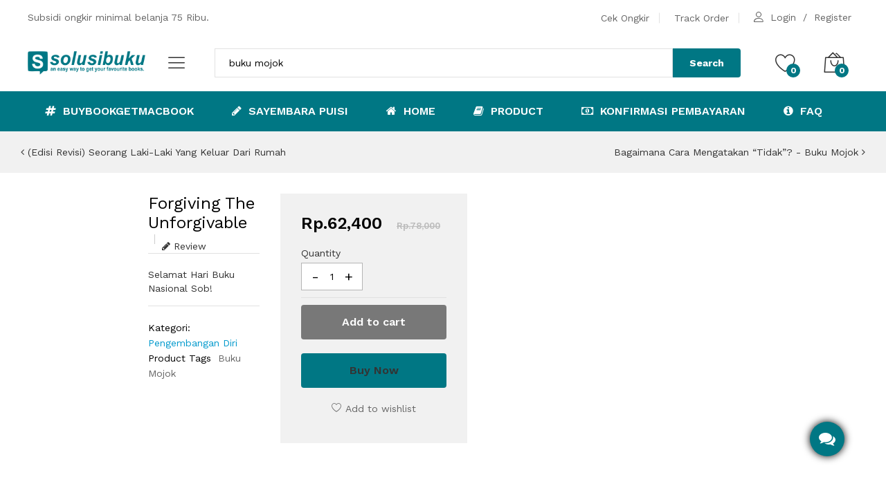

--- FILE ---
content_type: text/html; charset=UTF-8;
request_url: https://www.solusibuku.com/forgiving-the-unforgivable.html?keyword=buku%20mojok
body_size: 10102
content:
 <!DOCTYPE html>
<!--[if IE]><![endif]-->
<!--[if IE 8 ]><html dir="ltr" lang="id" class="ie8"><![endif]-->
<!--[if IE 9 ]><html dir="ltr" lang="id" class="ie9"><![endif]-->
<!--[if (gt IE 9)|!(IE)]><!-->
<html dir="ltr" lang="id">
<!--<![endif]-->
<head>


    <meta charset="utf-8">

   <meta name="viewport" content="width=1400" />
    <meta name="format-detection" content="telephone=no">
    <meta name="apple-mobile-web-app-capable" content="yes">


     <title>Forgiving The Unforgivable | Solusi Buku</title>
    

<base href="https://www.solusibuku.com/" />
<meta name="description" content="Selamat Hari Buku Nasional Sob!" />
<meta name="keywords" content="solusi buku, solusibuku, toko buku online, buku murah, buku, buku mojok" />
<meta http-equiv="X-UA-Compatible" content="IE=edge">
<link href="https://www.solusibuku.com/forgiving-the-unforgivable.html" rel="canonical" />
<meta name="robots" content="noodp,noydir"/>
<meta property="og:locale" content="en_US"/>
<meta property="og:title" content="Forgiving The Unforgivable"/>
<meta property="og:description" content="Selamat Hari Buku Nasional Sob!"/>
<meta property="og:url" content="https://www.solusibuku.com/forgiving-the-unforgivable.html"/>
<meta property="og:site_name" content="Solusi Buku"/>
<meta property="og:type" content="article"/>
<meta property="og:image" content="https://www.solusibuku.com/image/c/data/produk/2019/smm/nov/Slide22-1200x630.jpeg"/>
    <!--[if lt IE 9]>
    <script src="assets/js/html5shiv.js"></script>
    <script src="assets/js/respond.min.js"></script>
    <![endif]-->
<link href="https://www.solusibuku.com/image/data/icon.png" rel="shortcut icon" />
<!-- Standard iPhone -->
<link rel="apple-touch-icon" sizes="57x57" href="https://www.solusibuku.com/image/data/icon.png" />
<!-- Retina iPhone -->
<link rel="apple-touch-icon" sizes="114x114" href="https://www.solusibuku.com/image/data/icon.png" />
<!-- Standard iPad -->
<link rel="apple-touch-icon" sizes="72x72" href="https://www.solusibuku.com/image/data/icon.png" />
<!-- Retina iPad -->
<link rel="apple-touch-icon" sizes="144x144" href="https://www.solusibuku.com/image/data/icon.png" />

<link href="https://fonts.googleapis.com/css?family=Work+Sans:300,400,500,600,700&amp;subset=latin-ext" rel="stylesheet">
    <link rel="stylesheet" href="assetons/plugins/font-awesome/css/font-awesome.min.css">
    <link rel="stylesheet" href="assetons/fonts/Linearicons/Linearicons/Font/demo-files/demo.css">
    <link rel="stylesheet" href="assetons/plugins/bootstrap4/css/bootstrap.min4.css">
    <link rel="stylesheet" href="assetons/plugins/bootstrap4/css/bootstrap.min.css">
    <link rel="stylesheet" href="assetons/plugins/owl-carousel/assets/owl.carousel.css">
    <link rel="stylesheet" href="assetons/plugins/slick/slick/slick.css">
    <link rel="stylesheet" href="assetons/plugins/lightGallery-master/dist/css/lightgallery.min.css">
    <link rel="stylesheet" href="assetons/plugins/jquery-bar-rating/dist/themes/fontawesome-stars.css">
    <link rel="stylesheet" href="assetons/plugins/jquery-ui/jquery-ui.min.css">
    <link rel="stylesheet" href="assetons/plugins/select2/dist/css/select2.min.css">
    <link rel="stylesheet" href="assetons/css/style.css?v=1.5">
    <link href="assets/custom-font/css/Glyphter.css?v=1.6" rel="stylesheet">
    <link rel="stylesheet" href="assetons/css/technology.css?v=1.2">
     <link rel="stylesheet" href="assetons/css/sweetalert.css">
    <link href="assets/material-design-iconic-font/css/material-design-iconic-font.min.css" rel="stylesheet">
   <script src="assetons/plugins/jquery-1.12.4.min.js"></script>
       <script src="assetons/js/jquery-ui.min.js"></script>
<script type="text/javascript" src="front/assets/js/jquery.bxslider.min.js"></script>
<link rel="stylesheet" type="text/css" href="front/assets/css/proshop.css" media="screen" />

<script type="text/javascript" src="assets/js/top.js"></script>

<link href="assets/css/font.css" rel="stylesheet" media="screen" />
<script type="text/javascript" src="assets/js/jquery.cookie.js"></script>
 </head>
 <body>

    <header class="header header--standard header--technology" data-sticky="true">
      <div class="header__top">
        <div class="container">
          <div class="header__left">
           <p style="text-align: center;"><span style="text-align: center;">Subsidi ongkir minimal belanja 75 Ribu.</span></p>
          </div>
          <div class="header__right">
            <ul class="header__top-links">
              <li><a href="shipping-estimator">Cek Ongkir</a></li>
              <li><a href="tracker">Track Order</a></li>

              <li>
                <div class="ps-block--user-header">
                  <div class="ps-block__left"><i class="icon-user"></i></div>
                  <div class="ps-block__right"><a href="login">Login</a><a href="register">Register</a></div>
                </div>
              </li>
            </ul>
          </div>
        </div>
      </div>
      <div class="header__content">
        <div class="container">
          <div class="header__content-left"><a class="ps-logo" href="/"><img src="https://www.solusibuku.com/image/data/logosolusibuku.png" alt=""></a>
            <div class="menu--product-categories">
              <div class="menu__toggle"><i class="icon-menu"></i></div>
              <div class="menu__content">
                <ul class="menu--dropdown">
                  <li class="level"><a class="ui"  href="https://www.solusibuku.com/novel"><span>Novel</span></a></li><li class="level"><a class="ui"  href="https://www.solusibuku.com/agama"><span>Agama</span></a></li><li class="level"><a class="ui"  href="https://www.solusibuku.com/biografi"><span>Biografi</span></a></li><li class="level"><a class="ui"  href="https://www.solusibuku.com/bisnis"><span>Bisnis</span></a></li><li class="level"><a class="ui"  href="https://www.solusibuku.com/buku-anak"><span>Buku Anak</span></a><ul class="mega-menu nav navbar-nav" style="display: none;"><div class="area container"><li class="mega-menu-column nav-header"><a href="https://www.solusibuku.com/buku-anak/cerita-anak">Cerita Anak</a></li><li class="mega-menu-column nav-header"><a href="https://www.solusibuku.com/buku-anak/keterampilan-anak">Keterampilan Anak</a></li><li class="mega-menu-column nav-header"><a href="https://www.solusibuku.com/buku-anak/pengetahuan-anak">Pengetahuan Anak</a></li></ul></li><li class="level"><a class="ui"  href="https://www.solusibuku.com/hobi"><span>Hobi</span></a></li><li class="level"><a class="ui"  href="https://www.solusibuku.com/hukum"><span>Hukum</span></a></li><li class="level"><a class="ui"  href="https://www.solusibuku.com/kamus"><span>Kamus</span></a></li><li class="level"><a class="ui"  href="https://www.solusibuku.com/kesehatan"><span>Kesehatan</span></a></li><li class="level"><a class="ui"  href="https://www.solusibuku.com/parenting"><span>Parenting</span></a></li><li class="level"><a class="ui"  href="https://www.solusibuku.com/pemrograman"><span>Pemrograman</span></a></li><li class="level"><a class="ui"  href="https://www.solusibuku.com/pengembangan-diri"><span>Pengembangan Diri</span></a></li>                </ul>
              </div>
            </div>
          </div>
          <div class="header__content-center">

            <div class="ps-form--quick-search">
                               <input class="form-control" id="auto" type="search" name="search" placeholder="cari di solusi buku" value="buku mojok" />
                  
              <button type="button" style="position: relative;" id="gosearch">Search</button>
            </div>

            <div id="nodata" style="display: none;">Data produk tidak ditemukan, coba gunakan kata kunci lain <br />atau klik SEARCH untuk menampilkan semua hasil pencarian (tidak hanya produk)</div>
            <script type="text/javascript">
              <!--
              $(document).ready(function() {
                $('#auto')
                  .on('blur', function() {
                    var $this = $(this);
                    if ($this.val() == '') {
                      $("#nodata").fadeOut();
                    }
                  })


                $("#auto").autocomplete({
                  source: function(request, response) {
                    $.ajax({
                      url: "index.php?p=product/search_json",
                      dataType: "jsonp",
                      data: {
                        keyword: request.term,
                        category_id: 0
                      },
                      success: function(data) {
                        response($.map(data.result, function(item) {
                          if (item.name === 'text_no_result') {
                            $("#nodata").fadeIn('fast');
                            //alert("Data tidak ditemukan, coba dengan kata kunci lain");
                          } else {
                            $("#nodata").fadeOut('fast');


                            if (item.labels == null) {
                              item.labels = "";
                            }
                            if (item.labels.name == undefined) {
                              item.labels.name = "";
                            }
                            if (item.labels.color == undefined) {
                              item.labels.color = "";
                            }
                            if (item.labels.warna == undefined) {
                              item.labels.warna = "";
                            }
                            if (item.saving == null) {
                              item.saving = "";
                            }
                            if (item.special == null) {
                              item.special = "";
                            }
                            if (item.price == null) {
                              item.price = "";
                            }

                            return {
                              name: item.name,
                              label: item.labels.name,
                              labwar: item.labels.warna,
                              labcol: item.labels.color,
                              saving: item.saving,
                              special: item.special,
                              price: item.price,
                              imej: item.thumb,
                              href: item.href
                            }
                          }
                        }));
                      }
                    });
                  },
                  focus: function(event, ui) {
                    return false;
                  },
                  select: function(event, ui) {
                    if (ui.item.href == "") {
                      return false;
                    } else {
                      location.href = ui.item.href;
                      return false;
                    }


                  },
                  open: function() {
                    $(this).removeClass("ui-corner-all").addClass("ui-corner-top");
                  },
                  close: function() {
                    $(this).removeClass("ui-corner-top").addClass("ui-corner-all");
                  }
                }).data("ui-autocomplete")._renderItem = function(ul, item) {
                  return $("<li class='ui-menu-item'></li>")
                    .data("ui-autocomplete-item", item)
                    .append("<div class='ui-menu-item-wrapper'><a><span class='imej'><img src='" + item.imej + "' /></span><span class='ititle'>" + item.name + "</span><span style='background: " + item.labwar +
                      "' class='ilabel'><span style='color: " + item.labcol + "'>" + item.label + "</span></span><span class='isaving'>" + item.saving + "</span><span class='ispeci'>" + item.special + "</span><span class='iprice'>" + item
                      .price + "</span></a></div>")
                    .appendTo(ul);
                };
              });

              $('#gosearch').bind('click', function() {
		url = $('base').attr('href') + 'search';

		var search = $('input[name=\'search\']').val();

		if (search) {
			url += '&keyword=' + encodeURIComponent(search);
		}

		location = url;
	});

	$('input[name=\'search\']').bind('keydown', function(e) {
		if (e.keyCode == 13) {
			url = $('base').attr('href') + 'search';

			var search = $('input[name=\'search\']').val();

			if (search) {
				url += '&keyword=' + encodeURIComponent(search);
			}

			location = url;
		}
	});

              //
              -->
            </script>

          </div>
          <div class="header__content-right">
            <div class="header__actions">
              <div id="wishlist">
                 <a class="header__extra" href="wishlist">
                                          <i class="icon-heart"></i><span><i>0</i></span>
                                           </a>
                </div>
              <div class="ps-cart--mini">
              <div id="cart">
                 <a class="header__extra" href="cart">
                                          <i class="icon-bag2"></i><span><i>0</i></span>
                                           </a>
                </div>
                  <div id="module-cart">
                      <div class="ps-cart__content">  
   <div class="ps-cart__items">
         
          <p class="text-center">Masih Kosong </p> 

        
  </div>  
  </div>

<script type="text/javascript"><!--
function getUrlParam(name) {
  var name = name.replace(/[\[]/,"\\\[").replace(/[\]]/,"\\\]");
  var regexS = "[\\?&]"+name+"=([^&#]*)";
  var regex = new RegExp(regexS);
  var results = regex.exec(window.location.href);
  if (results == null)
    return "";
  else
    return results[1];
}

$(document).ready(function () {
	$('.cartremove').live('click', function () {
	var idv = this.id;
	var name = this.title;
swal({
  html: true,
  title: "Anda yakin?",
  text: "Anda akan menghapus <strong>" + name + "</strong> dari keranjang belanja",
  type: "warning",
  showCancelButton: true,
  confirmButtonClass: "btn-danger",
  confirmButtonText: "Ya, hapus produk",
  cancelButtonText: "Tidak, batalkan",
  closeOnConfirm: false
},
function(){
  delprod(idv);
  
});	
});
	
	
function delprod(idne){	
	
	 $.ajax({
			type: 'post',
			url: 'index.php?p=module/cart/callback',
			dataType: 'html',
			data: 'remove=' + idne,
			success: function (html) {
				$('#module-cart').load(document.URL +  ' #module-cart');
				$('#cart').load(document.URL +  ' #cart .header__extra');
				if (getUrlParam('p').indexOf('checkout') != -1) {
					window.location.reload();
				};
				  swal("Terhapus!",  "berhasil dihapus", "success");
			}
		});
	};
	
		
});
//--></script>                
          
                
                




                   </div>
              </div>
            </div>
          </div>
        </div>
      </div>
      <nav class="navigation">
        <div class="container">
          <ul class="menu menu--technology">

                                     <li>

                 <a target="_parent" href="/buy-book-get-macbook"><i class="fa fa-hashtag"></i> BuyBookGetMacbook</a>
          
                        </li>
                                      <li>

                 <a target="_parent" href="sayembara-puisi"><i class="fa fa-pencil"></i> SAYEMBARA PUISI</a>
          
                        </li>
                                      <li>

                 <a target="_parent" href="/"><i class="fa fa-home"></i> HOME</a>
          
                        </li>
                                                           <li>

                 <a target="_parent" href="product"><i class="fa fa-book"></i> PRODUCT</a>
          
                        </li>
                                      <li>

                 <a target="_parent" href="payment-confirmation"><i class="fa fa-money"></i> Konfirmasi Pembayaran</a>
          
                        </li>
                                      <li>

                 <a target="_parent" href="faq"><i class="fa fa-info-circle"></i> FAQ</a>
          
                        </li>
                                               

          </ul>
        </div>
      </nav>
    </header>

     <div class="container">

 </div>
<div class="ps-breadcrumb">
  <div class="ps-container">
        <a class="pl pull-left" href="https://www.solusibuku.com/edisi-revisi-seorang-laki-laki-yang-keluar-dari-rumah.html?keyword=buku mojok"><i class="fa fa-angle-left"></i> (Edisi Revisi) Seorang Laki-Laki Yang Keluar Dari Rumah</a>
            <a class="pr pull-right" href="https://www.solusibuku.com/bagaimana-cara-mengatakan-tidak-buku-mojok.html?keyword=buku mojok">Bagaimana Cara Mengatakan “Tidak”? - Buku Mojok <i class="fa fa-angle-right"></i> </a>
      </div>
  <div class="half-bottom clearfix"></div>
</div>

<div id="productform" class="ps-page--product">
  <div class="container">
    <div class="ps-product--detail ps-product--full-content">
      <div class="ps-product__top">
        <div class="ps-product__header">
          <div class="ps-product__thumbnail" data-vertical="true">

            <div class="ps-wrapper">
              
                <div class="item"><a href="image/data/produk/2019/smm/nov/Slide22.jpeg"><img src="https://www.solusibuku.com/image/c/data/produk/2019/smm/nov/Slide22-cr-500x500.jpeg" alt=""></a></div>

                            </div>

                      </div>
          <div class="ps-product__info">
            <h1>Forgiving The Unforgivable</h1>
            <div class="ps-product__meta">
              <p><a href="https://www.solusibuku.com/index.php?p=product/writer&amp;writer_id="></a></p>
              <div class="ps-product__rating">

                	               <a  class="writereview" style="cursor: pointer;"> <i class="fa fa-pencil"></i> Review</a>
	            
              </div>
            </div>
            <div class="ps-product__desc">
              Selamat Hari Buku Nasional Sob!              <div class="add-bottom"></div>
            </div>
            <div class="ps-product__specification">
                            <p class="categories"><strong> Kategori:</strong>
                <a href="https://www.solusibuku.com/pengembangan-diri">Pengembangan Diri</a>
              </p>
              <p class="tags">
                <strong> Product Tags</strong>
                                <a href="https://www.solusibuku.com/search&keyword=Buku Mojok">Buku Mojok</a>
                              </p>
            </div>
            <div class="ps-product__sharing">
            	 <!-- Share Button Bottom Start -->
	 <!-- Share Button Bottom End -->
            </div>
          </div>
        </div>

        <div class="ps-product__price-right">
                    <h4 class="ps-product__price">Rp.62,400 &nbsp; <del class="ps-product__price">Rp.78,000</del></h4>

                    <div class="ps-product__variations">
                      </div>
          <div class="ps-product__shopping">
            <div class="hidden-input">

              <input type="hidden" name="product_id" value="2024" />
              <input type="hidden" name="redirect" value="https://www.solusibuku.com/forgiving-the-unforgivable.html?keyword=buku mojok" />
                          </div>
            <figure>
              <figcaption>Quantity</figcaption>
              <div class="form-group--number">
                <button type='button' class='plus up' field='quantity'>+</button>
                <button type='button' class='minus down' field='quantity'>-</button>

                <input class="input form-control" type="text" name="quantity" size="3" value="1" />
              </div>
            </figure>
            <a class="ps-btn ps-btn--gray" id="addcart">Add to cart</a>

            <a class="ps-btn" onclick="location = 'index.php?p=checkout/cart&product_id=2024&quantity=1'">Buy Now</a>

            <div class="ps-product__actions"><a style="cursor: pointer" id="addwish"><i class="icon-heart"></i> Add to wishlist</a>
            </div>
          </div>
        </div>
      </div>
      <div class="ps-product__content">
        <h3 class="ps-product__heading">Description</h3>
        <div class="ps-document">
          Buku ini berbasis ilmu psikologi yang mengurai perihal sebab-akibat pemaafan. Dimulai dari definisi pemaafan dalam perspektif tradisi keagamaan sampai tinjauan psikologi. Secara naratif pula, Afthonul Afif mengurai tahap-tahap pemaafan serta unsur apa saja yang menyertainya hingga proses pemaafan itu bisa berjalan baik. Pun dijelaskan bagaimana proses pemaafan itu dapat mengomunikasikan penderitaan, mengingat pelanggaran masa lalu, menghentikan amaran, meyembuhan luka, hingga menciptakan hubungan yang baru.        </div>
        <h3 class="ps-product__heading">Detail</h3>
        <div class="table-responsive">
          <table class="table table-bordered ps-table ps-table--specification">
                        <tr>
              <td style="width: 180px">Kategori : </td>
              <td><strong><a href="https://www.solusibuku.com/pengembangan-diri">Pengembangan Diri</a></strong></td>
            </tr>
            
            
                        <tr>
              <td>Penyunting :</td>
              <td><strong>Tim Penyunting</strong></td>
            </tr>
            
            
                        <tr>
              <td>Ketebalan :</td>
              <td><strong>242 Halaman</strong></td>
            </tr>
            
                        <tr>
              <td>Dimensi :</td>
              <td><strong>14 x 21 cm</strong></td>
            </tr>
            
                        <tr>
              <td>Bahasa :</td>
              <td><strong>Bahasa Indonesia</strong></td>
            </tr>
            
            <tr>
              <td><span itemprop="availability" content="in_stock">Stock:</span></td>
              <td><strong>Tersedia</strong></td>
            </tr>

                        <tr>
              <td>Penerbit: </td>
              <td><strong><a href="https://www.solusibuku.com/index.php?p=product/manufacturer&amp;manufacturer_id=14">Buku Mojok</a></strong></td>
            </tr>
            
            
            <tr>
              <td>Berat :</td>
              <td><strong>300 gram</strong></td>
            </tr>
            <span itemprop="offerDetails" itemscope itemtype="http://data-vocabulary.org/Offer"> </span>

            <tr>
              <td>Product Tags: </td>
              <td>                <div id="tag" class="small">

                                    <a href="https://www.solusibuku.com/search&keyword=Buku Mojok">Buku Mojok</a>
                                  </div>
                </td>
            </tr>

          </table>
        </div>
        <div class="pb-40"></div>
        <h3 class="ps-product__heading">Reviews</h3>

        <div id="writen" class="row">
          <div class="col-xl-5 col-lg-5 col-md-12 col-sm-12 col-12 ">
            <div class="ps-block--average-rating">
              <div class="ps-block__header">
                <h3><span class="pull-left text-success">0</span> <span style="opacity: 0.5" class="text-muted">/5</span></h3>

              </div>
              <div class="ps-block__star"><span>5 Star</span>
                <div class="ps-progress" data-value=""><span></span></div><span></span>
              </div>
              <div class="ps-block__star"><span>4 Star</span>
                <div class="ps-progress" data-value=""><span></span></div><span></span>
              </div>
              <div class="ps-block__star"><span>3 Star</span>
                <div class="ps-progress" data-value=""><span></span></div><span></span>
              </div>
              <div class="ps-block__star"><span>2 Star</span>
                <div class="ps-progress" data-value=""><span></span></div><span></span>
              </div>
              <div class="ps-block__star"><span>1 Star</span>
                <div class="ps-progress" data-value=""><span></span></div><span></span>
              </div>
            </div>
          </div>
          <div class="col-xl-7 col-lg-7 col-md-12 col-sm-12 col-12 ">
              <div id="review"></div><br/>
            <div class="ps-form--review">
              <div class="add-bottom clearfix"></div>
              <h4 id="review-title">Submit Your Review</h4>
              <p>Required fields are marked<sup>*</sup></p>
              <div class="form-group form-group__rating">
                <label>Your rating of this product</label>
                <select name="rating" class="ps-rating" data-read-only="false">
                  <option value="0">0</option>
                  <option value="1">1</option>
                  <option value="2">2</option>
                  <option value="3">3</option>
                  <option value="4">4</option>
                  <option value="5">5</option>
                </select>
              </div>
              <div class="form-group">
                <textarea name="text" class="form-control" rows="6" placeholder="Write your review here"></textarea>
              </div>
              <div class="row">
                <div class="col-xl-6 col-lg-6 col-md-6 col-sm-12  ">
                  <div class="form-group">
                    <input class="form-control" name="name" type="text" placeholder="Your Name">
                  </div>
                </div>

                <div class="col-xl-2 col-lg-2 col-md-2 col-sm-12  ">
                  <img width="120" height="30" src="index.php?p=product/product/captcha" id="captcha" />
                </div>
                <div class="col-xl-4 col-lg-4 col-md-4 col-sm-12  ">
                  <div class="form-group">

                    <input placeholder="Captcha" type="text" name="captcha" value="" class="form-control" autocomplete="off" />
                  </div>
                </div>
              </div>
              <div class="form-group submit">
                <button onclick="review();" class="ps-btn">Submit Review</button>
              </div>
            </div>
          </div>
        </div>

      </div>
    </div>
    <div class="ps-section--default ps-customer-bought">
          <div class="ps-section__header">
           <h3>Terakhir dilihat</h3>          </div>
          <div class="ps-section__content">
            <div class="row">
        
                         
              <div class="col-xl-3 col-lg-3 col-md-4 col-sm-6 col-6 ">
                <div class="ps-product">
                  <div class="ps-product__thumbnail">
                  <a href="https://www.solusibuku.com/forgiving-the-unforgivable.html"><img src="https://www.solusibuku.com/image/c/data/produk/2019/smm/nov/Slide22-cr-250x250.jpeg" alt="Forgiving The Unforgivable"/></a>
                                    <div class="ps-product__badge">20%</div>
                                    </div>
                 
                  <div class="ps-product__container">
                  <div class="ps-product__content">
                    <a class="ps-product__title" href="https://www.solusibuku.com/forgiving-the-unforgivable.html">Forgiving The Unforgivable</a>
                    <div class="ps-product__rating hide">
                      <select class="ps-rating" data-read-only="true">
                                 				                             <option value="0">1</option>
                                                     
                                   				                             <option value="0">2</option>
                                                     
                                   				                             <option value="0">3</option>
                                                     
                                   				                             <option value="0">4</option>
                                                     
                                   				                             <option value="0">5</option>
                                                     
                                           
                      </select> 
                    </div>
                                      <p class="ps-product__price sale">Rp.62,400                      <del>Rp.78,000</del>
                    </p>
                     
                  </div>
                    
                 <div class="ps-product__content hover">
                   <a class="ps-product__title" href="https://www.solusibuku.com/forgiving-the-unforgivable.html">Forgiving The Unforgivable</a>
                                        <p class="ps-product__price sale">Rp.62,400                      <del>Rp.78,000</del>
                    </p>
                     
                  </div>
                    
                  </div>
                </div>
              </div>
            
            </div>
          </div>
        </div>   
   
 
      


 
 

    <div class="ps-section--default">
      <div class="ps-section__header">
        <h3>Rekomendasi Bacaan Serupa</h3>
      </div>
      <div class="ps-section__content">
        <div class="ps-carousel--nav owl-slider" data-owl-auto="true" data-owl-loop="true" data-owl-speed="10000" data-owl-gap="30" data-owl-nav="true" data-owl-dots="true" data-owl-item="6" data-owl-item-xs="2" data-owl-item-sm="2"
          data-owl-item-md="3" data-owl-item-lg="4" data-owl-item-xl="5" data-owl-duration="1000" data-owl-mousedrag="on">
          

        </div>
      </div>
    </div>
  </div>
</div>
<script type="text/javascript">
  <!--
  jQuery(document).ready(function() {

    // This button will increment the value
    $('.plus').click(function(e) {
      // Stop acting like a button
      e.preventDefault();
      // Get the field name
      fieldName = $(this).attr('field');
      // Get its current value
      var currentVal = parseInt($('input[name=' + fieldName + ']').val());
      // If is not undefined
      if (!isNaN(currentVal)) {
        // Increment
        $('input[name=' + fieldName + ']').val(currentVal + 1);
      } else {
        // Otherwise put a 0 there
        $('input[name=' + fieldName + ']').val(0);
      }
    });
    // This button will decrement the value till 0
    $(".minus").click(function(e) {
      // Stop acting like a button
      e.preventDefault();
      // Get the field name
      fieldName = $(this).attr('field');
      // Get its current value
      var currentVal = parseInt($('input[name=' + fieldName + ']').val());
      // If it isn't undefined or its greater than 0
      if (!isNaN(currentVal) && currentVal > 0) {
        // Decrement one
        $('input[name=' + fieldName + ']').val(currentVal - 1);
      } else {
        // Otherwise put a 0 there
        $('input[name=' + fieldName + ']').val(0);
      }
    });

  });
  $(document).ready(function() {
    $('#addcart').removeAttr('onclick');
    $('#addcart').click(function() {

      var submitted = $('#productform input[type=\'text\'], #productform input[type=\'hidden\'], #productform input[type=\'radio\']:checked, #content select, #productform input[type=\'file\']');
      //	document.getElementById('loadiv').style.display='block';
      //	document.getElementById('loads').style.display='block';


      $.ajax({
        type: 'post',
        url: 'index.php?p=module/cart/callbacktop',
        dataType: 'html',
        data: submitted,
        success: function(html) {
          $('html, body').animate({
            scrollTop: 0
          }, 'slow');
          swal({
            html: true,
            title: "Sukses!",
            text: html,
            type: "success"
          });

        },
        complete: function() {
          //addToCartComplete();
          $('#cart').load(document.URL + ' #cart .header__extra');
          $('#module-cart').load(document.URL + ' #module-cart');
        }
      });
    });

  });

  $(document).ready(function() {
    $('#addwish').removeAttr('onclick');
    $('#addwish').click(function() {

      var submitting = $('#productform input[type=\'text\'], #productform input[type=\'hidden\'], #productform input[type=\'radio\']:checked, #productform select, #productform input[type=\'file\']');


      $.ajax({
        type: 'post',
        url: 'index.php?p=module/wishlist/callbacktop',
        dataType: 'html',
        data: submitting,
        success: function(html) {
          $('html, body').animate({
            scrollTop: 0
          }, 'slow');
          swal({
            html: true,
            title: "Sukses!",
            text: html,
            type: "success"
          });

        },
        complete: function() {
          $('#wishlist').load(document.URL + ' #wishlist .header__extra');
        }
      });
    });

  });

  $.fn.scrollBottom = function() {
    return $(document).height() - this.scrollTop() - this.height();
  };
  $('.writereview2').live('click', function() {
    $('html, body').animate({
      scrollTop: $(document).height()
    }, 'slow');
  });
  $(".viewreview").click(function() {
    $('html, body').animate({
      scrollTop: $("#review").offset().top - 105
    }, 1000);
  });
  $(".writereview").click(function() {
    $('html, body').animate({
      scrollTop: $("#writen").offset().top - 70
    }, 1000);
  });
  $('#review .pagination a').live('click', function() {
    $('#review').slideUp('slow');

    $('#review').load(this.href);

    $('#review').slideDown('slow');

    return false;
  });

  $('#review').load('index.php?p=product/product/review&product_id=2024');

  function review() {
    $.ajax({
      type: 'POST',
      url: 'index.php?p=product/product/writing&product_id=2024',
      dataType: 'json',
      data: 'name=' + encodeURIComponent($('input[name=\'name\']').val()) + '&text=' + encodeURIComponent($('textarea[name=\'text\']').val()) + '&rating=' + encodeURIComponent($('select[name=\'rating\'] option:selected').val() ? $('select[name=\'rating\'] option:selected').val() : '') + '&captcha=' + encodeURIComponent($('input[name=\'captcha\']').val()),
      beforeSend: function() {
        $('.success, .warning').remove();
        $('#review_button').attr('disabled', 'disabled');
        $('#review-title').after('<div class="wait"><i class="fa fa-spin fa-spinner"></i> Please Wait</div>');
      },
      complete: function() {
        $('#review_button').attr('disabled', '');
        $('.wait').remove();
      },
      success: function(data) {
        if (data.error) {
        //  alert(data.error);
      $('#review-title').after('<div class="warning text-danger add-bottom">' + data.error + '</div>');
        }

        if (data.success) {
          $('#review-title').after('<div class="text-success add-bottom ">' + data.success + '</div>');

          $('input[name=\'name\']').val('');
          $('textarea[name=\'text\']').val('');
          $('select[name=\'rating\'] option').attr('selected', '');
          $('input[name=\'captcha\']').val('');
        }
      }
    });
  }
  //
  -->
</script>

    </div>
 
   <footer class="ps-footer ps-footer--2 ps-footer--technology">
        <div class="container">
          <div class="ps-footer__content">
            <div class="row">

             
        
     
              <div class="col-sm-3 col-md-3">
        <aside class="widget widget_footer">
    
   <h3 class="widget-title">Akun Saya</h3>
  	 
    <ul class="ps-list--link">
         <li><a target="_parent" href="register"><i class="fa fa-key"></i> Register</a></li>
         <li><a target="_parent" href="login"><i class="fa fa-user"></i> Login</a></li>
         <li><a target="_parent" href="forgot-password"><i class="fa fa-question"></i> Lupa Password</a></li>
         <li><a target="_parent" href="account"><i class="fa fa-smile-o"></i> My Account</a></li>
      </ul>
   </aside>
        </div>
     
      
      
     
           
        
     
              <div class="col-sm-3 col-md-3">
        <aside class="widget widget_footer">
    
   <h3 class="widget-title">Bantuan</h3>
  	 
    <ul class="ps-list--link">
         <li><a target="_parent" href="https://www.solusibuku.com/cara-pemesanan"><i class=""></i> Cara Pemesanan</a></li>
         <li><a target="_blank" href="https://www.solusibuku.com/faq"><i class=""></i> Tanya Jawab</a></li>
         <li><a target="_parent" href="https://www.solusibuku.com/kebijakan-pengembalian"><i class=""></i> Kebijakan Pengembalian</a></li>
         <li><a target="_parent" href="https://www.solusibuku.com/kebijakan-pengiriman"><i class=""></i> Kebijakan Pengiriman</a></li>
      </ul>
   </aside>
        </div>
     
      
      
     
           
        
     
              <div class="col-sm-3 col-md-3">
        <aside class="widget widget_footer">
    
   <h3 class="widget-title">Pintasan</h3>
  	 
    <ul class="ps-list--link">
         <li><a target="_parent" href="payment-confirmation"><i class="fa fa-money"></i> Konfirmasi Pembayaran</a></li>
         <li><a target="_parent" href="shipping-estimator"><i class="fa fa-truck"></i> Cek Ongkir</a></li>
         <li><a target="_parent" href="tracker"><i class="fa fa-search"></i> Cek Resi</a></li>
         <li><a target="_parent" href="https://play.google.com/store/apps/details?id=com.solusibuku"><i class="zmdi zmdi-android"></i> Download Aplikasi Android</a></li>
         <li><a target="_parent" href="https://apps.apple.com/id/app/solusi-buku/id1480197511"><i class="zmdi zmdi-apple"></i> Download Aplikasi iOS</a></li>
      </ul>
   </aside>
        </div>
     
      
      
     
           
        
     
              <div class="col-sm-3 col-md-3">
        <aside class="widget widget_footer">
 
   <h3 class="widget-title">Temukan kami di</h3>
   <ul id="socialer" class="ps-list--link">
               <li>
       
       <a href="mailto:solusibuku.com@gmail.com">

        	
       
          <i class="zmdi zmdi-email "></i>
          
       <span style="display: inline-block; margin-left: 8px;">Email</span></a></li> 
            
                <li>
       
       <a href="https://www.facebook.com/solusibukucom">

        	
       
          <i class="zmdi zmdi-facebook"></i>
          
       <span style="display: inline-block; margin-left: 8px;">Facebook</span></a></li> 
            
                <li>
       
       <a href="https://twitter.com/solusibukucom">

        	
       
          <i class="zmdi zmdi-twitter "></i>
          
       <span style="display: inline-block; margin-left: 8px;">Twitter</span></a></li> 
            
                <li>
       
       <a href="https://www.instagram.com/solusibuku/">

        	
       
          <i class="zmdi zmdi-instagram"></i>
          
       <span style="display: inline-block; margin-left: 8px;">Instagram</span></a></li> 
            
        
 </ul>    
     </aside>       
<style >
#socialer {
	margin: 0;
	padding: 0;
}
#socialer li {
	display: inline-block;
	padding: 8px;
	margin: 0;
	
}
#socialer li i{
   vertical-align: middle;
}
</style>
<div class="clearfix"></div>        </div>
     
      
      
     
  
            </div>

    <div class="row">
          <div class="col-md-12 text-center">

           <aside class="widget widget_footer">

	
   
    <div class="ps-footer__links">
    <p>
          <a href="https://www.solusibuku.com/info/bebas-ongkir">Bebas Ongkir</a></li>
           <a href="https://www.solusibuku.com/info/contact">Hubungi Kami</a></li>
           <a href="https://www.solusibuku.com/info/kebijakan-pengembalian">Kebijakan Pengembalian</a></li>
           <a href="https://www.solusibuku.com/info/kebijakan-privasi">Kebijakan Privasi</a></li>
           <a href="https://www.solusibuku.com/info/metode-pembayaran">Metode Pembayaran</a></li>
           <a href="https://www.solusibuku.com/info/return-dan-refund">Pengembalian Dana / Barang</a></li>
           <a href="https://www.solusibuku.com/info/cara-pemesanan">Cara Pemesanan</a></li>
           <a href="https://www.solusibuku.com/info/kebijakan-pengiriman">Kebijakan Pengiriman</a></li>
            <a href="https://www.solusibuku.com/hubungi-kami">Kontak Kami</a> 
      <a href="https://www.solusibuku.com/sitemap">Peta Situs</a> 
      <a href=""></a> 
   </p> 
     </div>
  
   </aside>
         
    
          </div>
    </div>
       <div class="row">
          <div class="col-md-12 text-center">

           <aside class="widget widget_footer">
<p>Solusi buku adalah tempat dimana kamu bisa menemukan buku favoritmu!</p>
 </aside>


         </div>
    </div>
     

          </div>
          <div class="ps-footer__copyright">
            <p>Solusi Buku &copy; 2026. <span style="opacity: 0"> Ecommerce by <a title="Exifix.com" href="https://www.exifix.com">Exifix</a> </p>

            <p>                    <a href="http://www.solusibuku.com/forgiving-the-unforgivable.html?v=1"><i class="fa fa-mobile"></i> Mobile Site</a>                
                </p>

          </div>
        </div>
      </footer>
    </div>
    <div id="back2top"><i class="pe-7s-angle-up"></i></div>
    <div class="ps-site-overlay"></div>
    <div id="loader-wrapper">
      <div class="loader-section section-left"></div>
      <div class="loader-section section-right"></div>
    </div>
    <div class="ps-search" id="site-search"><a class="ps-btn--close" href="#"></a>
      <div class="ps-search__content">
        <form class="ps-form--primary-search" action="do_action" method="post">
          <input class="form-control" type="text" placeholder="cari buku apa ?...">
          <button><i class="aroma-magnifying-glass"></i></button>
        </form>
      </div>
    </div>
    <!--include shared/cart-sidebar-->
    <!-- Plugins-->

    <script src="https://cdnjs.cloudflare.com/ajax/libs/popper.js/1.11.0/umd/popper.min.js"></script>
    <script src="assetons/plugins/owl-carousel/owl.carousel.min.js"></script>
    <script src="assetons/plugins/bootstrap4/js/bootstrap.min.js"></script>
    <script src="assetons/plugins/imagesloaded.pkgd.js"></script>
    <script src="assetons/plugins/masonry.pkgd.min.js"></script>
    <script src="assetons/plugins/isotope.pkgd.min.js"></script>
    <script src="assetons/plugins/jquery.matchHeight-min.js"></script>
    <script src="assetons/plugins/slick/slick/slick.min.js"></script>
    <script src="assetons/plugins/jquery-bar-rating/dist/jquery.barrating.min.js"></script>
    <script src="assetons/plugins/slick-animation.min.js"></script>
    <script src="assetons/plugins/lightGallery-master/dist/js/lightgallery-all.min.js"></script>

    <script src="assetons/plugins/sticky-sidebar/dist/sticky-sidebar.min.js"></script>
    <script src="assetons/plugins/jquery.slimscroll.min.js"></script>
    <script src="assetons/plugins/select2/dist/js/select2.full.min.js"></script>
    <!-- Custom scripts-->
    <script src="assetons/js/main.js"></script>
    <script src="assetons/js/sweetalert.js"></script>
      <script src="assets/js/jquery.colorbox-min.js"></script>


<!-- Global site tag (gtag.js) - Google Analytics -->
<script async src="https://www.googletagmanager.com/gtag/js?id=UA-138950542-1"></script>
<script>
  window.dataLayer = window.dataLayer || [];
  function gtag(){dataLayer.push(arguments);}
  gtag('js', new Date());

  gtag('config', 'UA-138950542-1');
</script>         <a class="ajax" href="quick-login" style="z-index: 999999; font-size: 24px;position: fixed; background: #007784; width: 50px; height: 50px; line-height: 50px; text-align: center; color: white; bottom: 60px; right: 60px; border-radius: 60px; box-shadow: 0 0 12px #000;"><span class="fa fa-comments"></span><span id="chates"></span></a>
 

<!-- Facebook Pixel Code -->
<script>
  !function(f,b,e,v,n,t,s)
  {if(f.fbq)return;n=f.fbq=function(){n.callMethod?
  n.callMethod.apply(n,arguments):n.queue.push(arguments)};
  if(!f._fbq)f._fbq=n;n.push=n;n.loaded=!0;n.version='2.0';
  n.queue=[];t=b.createElement(e);t.async=!0;
  t.src=v;s=b.getElementsByTagName(e)[0];
  s.parentNode.insertBefore(t,s)}(window, document,'script',
  'https://connect.facebook.net/en_US/fbevents.js');
  fbq('init', '710542649353860');
  fbq('track', 'PageView');
</script>
<noscript><img height="1" width="1" style="display:none"
  src="https://www.facebook.com/tr?id=710542649353860&ev=PageView&noscript=1"
/></noscript>
<!-- End Facebook Pixel Code --><script>
$(".ajax").colorbox({
     width: '100%',
    height: '100%'
});
$(".iframe").colorbox({
     iframe:true,
     width: '800px',
    height: '100%'
});
</script>
  </body>
</html>
